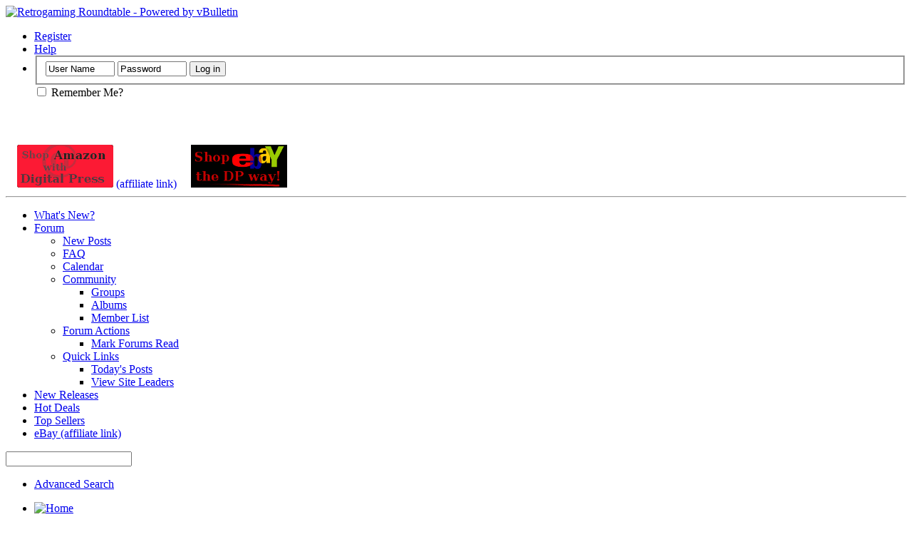

--- FILE ---
content_type: text/html; charset=utf-8
request_url: https://forum.digitpress.com/forum/showthread.php?101115-WTB-NES-Wally-Bear-amp-The-No-Gang
body_size: 9167
content:
<!DOCTYPE html PUBLIC "-//W3C//DTD XHTML 1.0 Transitional//EN" "http://www.w3.org/TR/xhtml1/DTD/xhtml1-transitional.dtd">
<html xmlns="http://www.w3.org/1999/xhtml" dir="ltr" lang="en-US" id="vbulletin_html">
<head>
	<meta http-equiv="Content-Type" content="text/html; charset=utf-8" />
<meta id="e_vb_meta_bburl" name="vb_meta_bburl" content="https://forum.digitpress.com/forum" />
<base href="https://forum.digitpress.com/forum/" /><!--[if IE]></base><![endif]-->
<meta name="generator" content="vBulletin 4.2.5" />

	<link rel="Shortcut Icon" href="/favicon.ico" type="image/x-icon" />








	
		<script type="text/javascript" src="https://ajax.googleapis.com/ajax/libs/yui/2.9.0/build/yuiloader-dom-event/yuiloader-dom-event.js"></script>
	

<script type="text/javascript">
<!--
	if (typeof YAHOO === 'undefined') // Load ALL YUI Local
	{
		document.write('<script type="text/javascript" src="clientscript/yui/yuiloader-dom-event/yuiloader-dom-event.js?v=425"><\/script>');
		document.write('<script type="text/javascript" src="clientscript/yui/connection/connection-min.js?v=425"><\/script>');
		var yuipath = 'clientscript/yui';
		var yuicombopath = '';
		var remoteyui = false;
	}
	else	// Load Rest of YUI remotely (where possible)
	{
		var yuipath = 'https://ajax.googleapis.com/ajax/libs/yui/2.9.0/build';
		var yuicombopath = '';
		var remoteyui = true;
		if (!yuicombopath)
		{
			document.write('<script type="text/javascript" src="https://ajax.googleapis.com/ajax/libs/yui/2.9.0/build/connection/connection-min.js?v=425"><\/script>');
		}
	}
	var SESSIONURL = "s=d308075fd9957bd5fd26ec8f33135e32&";
	var SECURITYTOKEN = "guest";
	var IMGDIR_MISC = "images/misc";
	var IMGDIR_BUTTON = "images/buttons";
	var vb_disable_ajax = parseInt("0", 10);
	var SIMPLEVERSION = "425";
	var BBURL = "https://forum.digitpress.com/forum";
	var LOGGEDIN = 0 > 0 ? true : false;
	var THIS_SCRIPT = "showthread";
	var RELPATH = "showthread.php?101115-WTB-NES-Wally-Bear-amp-The-No-Gang";
	var PATHS = {
		forum : "",
		cms   : "",
		blog  : ""
	};
	var AJAXBASEURL = "https://forum.digitpress.com/forum/";
// -->
</script>
<script type="text/javascript" src="https://forum.digitpress.com/forum/clientscript/vbulletin-core.js?v=425"></script>



	<link rel="alternate" type="application/rss+xml" title="Retrogaming Roundtable RSS Feed" href="https://forum.digitpress.com/forum/external.php?type=RSS2" />
	
		<link rel="alternate" type="application/rss+xml" title="Retrogaming Roundtable - Buying and Selling - RSS Feed" href="https://forum.digitpress.com/forum/external.php?type=RSS2&amp;forumids=12" />
	



	<link rel="stylesheet" type="text/css" href="clientscript/vbulletin_css/style00013l/main-rollup.css?d=1709356203" />
        

	<!--[if lt IE 8]>
	<link rel="stylesheet" type="text/css" href="clientscript/vbulletin_css/style00013l/popupmenu-ie.css?d=1709356203" />
	<link rel="stylesheet" type="text/css" href="clientscript/vbulletin_css/style00013l/vbulletin-ie.css?d=1709356203" />
	<link rel="stylesheet" type="text/css" href="clientscript/vbulletin_css/style00013l/vbulletin-chrome-ie.css?d=1709356203" />
	<link rel="stylesheet" type="text/css" href="clientscript/vbulletin_css/style00013l/vbulletin-formcontrols-ie.css?d=1709356203" />
	<link rel="stylesheet" type="text/css" href="clientscript/vbulletin_css/style00013l/editor-ie.css?d=1709356203" />
	<![endif]-->

<script type="text/javascript" src="clientscript/post_thanks.js"></script>

<style type="text/css">
.postbitlegacy .postfoot .textcontrols a.post_thanks_button, .postbit .postfoot .textcontrols a.post_thanks_button  {
    background: url(images/buttons/post_thanks.png) no-repeat transparent left;
    padding-left: 20px;
}

.postbitlegacy .postfoot .textcontrols a.post_thanks_button:hover, .postbit .postfoot .textcontrols a.post_thanks_button:hover  {
    background: url(images/buttons/post_thanks-hover.png) no-repeat transparent left;
}

/* Uncomment the code below if you want to highlight the display of thnaks in the postbit in different colors */
/*
.post_thanks_postbit_colors { background: #000000; color: ffffff;}
.post_thanks_postbit_colors h3 { color: #ffffff; }
.post_thanks_postbit_colors a { color: #ffffff; }
*/
</style>
	<meta name="keywords" content="wally" />
	<meta name="description" content="PM if you have a copy you'd like to sell." />
	
	<title> WTB: NES Wally Bear &amp; The No Gang .. - Retrogaming Roundtable</title>
	<link rel="canonical" href="showthread.php?101115-WTB-NES-Wally-Bear-amp-The-No-Gang&s=d308075fd9957bd5fd26ec8f33135e32" />
	
	
	
	
	
	
	
	
	

	
		<link rel="stylesheet" type="text/css" href="clientscript/vbulletin_css/style00013l/showthread-rollup.css?d=1709356203" />
	
	<!--[if lt IE 8]><link rel="stylesheet" type="text/css" href="clientscript/vbulletin_css/style00013l/toolsmenu-ie.css?d=1709356203" />
	<link rel="stylesheet" type="text/css" href="clientscript/vbulletin_css/style00013l/postlist-ie.css?d=1709356203" />
	<link rel="stylesheet" type="text/css" href="clientscript/vbulletin_css/style00013l/showthread-ie.css?d=1709356203" />
	<link rel="stylesheet" type="text/css" href="clientscript/vbulletin_css/style00013l/postbit-ie.css?d=1709356203" />
	<link rel="stylesheet" type="text/css" href="clientscript/vbulletin_css/style00013l/poll-ie.css?d=1709356203" /><![endif]-->
<link rel="stylesheet" type="text/css" href="clientscript/vbulletin_css/style00013l/additional.css?d=1709356203" />

</head>

<body>

<div class="above_body"> <!-- closing tag is in template navbar -->
<div id="header" class="floatcontainer doc_header">
	<div><a name="top" href="index.php?s=d308075fd9957bd5fd26ec8f33135e32" class="logo-image"><img src="images/misc/dp_logo.gif" alt="Retrogaming Roundtable - Powered by vBulletin" /></a></div>
	<div id="toplinks" class="toplinks">
		
			<ul class="nouser">
			
				<li><a href="register.php?s=d308075fd9957bd5fd26ec8f33135e32" rel="nofollow">Register</a></li>
			
				<li><a rel="help" href="faq.php?s=d308075fd9957bd5fd26ec8f33135e32">Help</a></li>
				<li>
			<script type="text/javascript" src="clientscript/vbulletin_md5.js?v=425"></script>
			<form id="navbar_loginform" action="login.php?s=d308075fd9957bd5fd26ec8f33135e32&amp;do=login" method="post" onsubmit="md5hash(vb_login_password, vb_login_md5password, vb_login_md5password_utf, 0)">
				<fieldset id="logindetails" class="logindetails">
					<div>
						<div>
					<input type="text" class="textbox default-value" name="vb_login_username" id="navbar_username" size="10" accesskey="u" tabindex="101" value="User Name" />
					<input type="password" class="textbox" tabindex="102" name="vb_login_password" id="navbar_password" size="10" />
					<input type="text" class="textbox default-value" tabindex="102" name="vb_login_password_hint" id="navbar_password_hint" size="10" value="Password" style="display:none;" />
					<input type="submit" class="loginbutton" tabindex="104" value="Log in" title="Enter your username and password in the boxes provided to login, or click the 'register' button to create a profile for yourself." accesskey="s" />
						</div>
					</div>
				</fieldset>
				<div id="remember" class="remember">
					<label for="cb_cookieuser_navbar"><input type="checkbox" name="cookieuser" value="1" id="cb_cookieuser_navbar" class="cb_cookieuser_navbar" accesskey="c" tabindex="103" /> Remember Me?</label>
				</div>

				<input type="hidden" name="s" value="d308075fd9957bd5fd26ec8f33135e32" />
				<input type="hidden" name="securitytoken" value="guest" />
				<input type="hidden" name="do" value="login" />
				<input type="hidden" name="vb_login_md5password" />
				<input type="hidden" name="vb_login_md5password_utf" />
			</form>
			<script type="text/javascript">
			YAHOO.util.Dom.setStyle('navbar_password_hint', "display", "inline");
			YAHOO.util.Dom.setStyle('navbar_password', "display", "none");
			vB_XHTML_Ready.subscribe(function()
			{
			//
				YAHOO.util.Event.on('navbar_username', "focus", navbar_username_focus);
				YAHOO.util.Event.on('navbar_username', "blur", navbar_username_blur);
				YAHOO.util.Event.on('navbar_password_hint', "focus", navbar_password_hint);
				YAHOO.util.Event.on('navbar_password', "blur", navbar_password);
			});
			
			function navbar_username_focus(e)
			{
			//
				var textbox = YAHOO.util.Event.getTarget(e);
				if (textbox.value == 'User Name')
				{
				//
					textbox.value='';
					textbox.style.color='#f0f0f0';
				}
			}

			function navbar_username_blur(e)
			{
			//
				var textbox = YAHOO.util.Event.getTarget(e);
				if (textbox.value == '')
				{
				//
					textbox.value='User Name';
					textbox.style.color='#d0d0d0';
				}
			}
			
			function navbar_password_hint(e)
			{
			//
				var textbox = YAHOO.util.Event.getTarget(e);
				
				YAHOO.util.Dom.setStyle('navbar_password_hint', "display", "none");
				YAHOO.util.Dom.setStyle('navbar_password', "display", "inline");
				YAHOO.util.Dom.get('navbar_password').focus();
			}

			function navbar_password(e)
			{
			//
				var textbox = YAHOO.util.Event.getTarget(e);
				
				if (textbox.value == '')
				{
					YAHOO.util.Dom.setStyle('navbar_password_hint', "display", "inline");
					YAHOO.util.Dom.setStyle('navbar_password', "display", "none");
				}
			}
			</script>
				</li>
				
			</ul>
		
	</div>
	<div class="ad_global_header">
		<div id="ad_global_header1"><a href="//www.amazon.com/b?tag=digitalpress-20&node=409566" style="text-decoration: none;">
<img src="/images/associates/DP-Amazon-red-135x60.png" width="135" height="60" style="padding-left: 1em; padding-top: 3em;" alt="Digital Press's Amazon Affiliate link" />
</a><a href="//www.digitpress.com/ebay/" style="text-decoration: none;">
<img src="/images/associates/shop-eBay-the-DP-way-135x60.png" width="135" height="60" style="padding-left: 1em; padding-top: 3em;" alt="DP's eBay Guide"/>
</a></div>
		
	</div>
	<hr />
</div>
<div id="navbar" class="navbar">
	<ul id="navtabs" class="navtabs floatcontainer">
		
		
	
		<li  id="vbtab_whatsnew">
			<a class="navtab" href="activity.php?s=d308075fd9957bd5fd26ec8f33135e32">What's New?</a>
		</li>
		
		

	
		<li class="selected" id="vbtab_forum">
			<a class="navtab" href="forum.php?s=d308075fd9957bd5fd26ec8f33135e32">Forum</a>
		</li>
		
		
			<ul class="floatcontainer">
				
					
						
							<li id="vbflink_newposts"><a href="search.php?s=d308075fd9957bd5fd26ec8f33135e32&amp;do=getnew&amp;contenttype=vBForum_Post">New Posts</a></li>
						
					
				
					
						
							<li id="vbflink_faq"><a href="faq.php?s=d308075fd9957bd5fd26ec8f33135e32">FAQ</a></li>
						
					
				
					
						
							<li id="vbflink_calendar"><a href="calendar.php?s=d308075fd9957bd5fd26ec8f33135e32">Calendar</a></li>
						
					
				
					
						<li class="popupmenu" id="vbmenu_community">
							<a href="javascript://" class="popupctrl">Community</a>
							<ul class="popupbody popuphover">
								
									<li id="vbclink_groups"><a href="group.php?s=d308075fd9957bd5fd26ec8f33135e32">Groups</a></li>
								
									<li id="vbclink_albums"><a href="album.php?s=d308075fd9957bd5fd26ec8f33135e32">Albums</a></li>
								
									<li id="vbclink_members"><a href="memberlist.php?s=d308075fd9957bd5fd26ec8f33135e32">Member List</a></li>
								
							</ul>
						</li>
					
				
					
						<li class="popupmenu" id="vbmenu_actions">
							<a href="javascript://" class="popupctrl">Forum Actions</a>
							<ul class="popupbody popuphover">
								
									<li id="vbalink_mfr"><a href="forumdisplay.php?s=d308075fd9957bd5fd26ec8f33135e32&amp;do=markread&amp;markreadhash=guest">Mark Forums Read</a></li>
								
							</ul>
						</li>
					
				
					
						<li class="popupmenu" id="vbmenu_qlinks">
							<a href="javascript://" class="popupctrl">Quick Links</a>
							<ul class="popupbody popuphover">
								
									<li id="vbqlink_posts"><a href="search.php?s=d308075fd9957bd5fd26ec8f33135e32&amp;do=getdaily&amp;contenttype=vBForum_Post">Today's Posts</a></li>
								
									<li id="vbqlink_leaders"><a href="showgroups.php?s=d308075fd9957bd5fd26ec8f33135e32">View Site Leaders</a></li>
								
							</ul>
						</li>
					
				
			</ul>
		

	
		<li  id="tab_mtmx_727">
			<a class="navtab" href="showthread.php?163997-New-Releases-for-This-Week-from-Amazon-com">New Releases</a>
		</li>
		
		

	
		<li  id="tab_mtmx_318">
			<a class="navtab" href="showthread.php?164095-Hot-Deals-from-Amazon-com-for-This-Week">Hot Deals</a>
		</li>
		
		

	
		<li  id="tab_mtmx_423">
			<a class="navtab" href="showthread.php?164096-Top-Sellers-for-This-Week-from-Amazon">Top Sellers</a>
		</li>
		
		

	
		<li  id="tab_mtmx_194">
			<a class="navtab" href="//stores.ebay.com/Digital-Press-Videogames-LLC">eBay</a>
		</li>
		
		

		
	</ul>
	
		<div id="globalsearch" class="globalsearch">
			<form action="search.php?s=d308075fd9957bd5fd26ec8f33135e32&amp;do=process" method="post" id="navbar_search" class="navbar_search">
				
				<input type="hidden" name="securitytoken" value="guest" />
				<input type="hidden" name="do" value="process" />
				<span class="textboxcontainer"><span><input type="text" value="" name="query" class="textbox" tabindex="99"/></span></span>
				<span class="buttoncontainer"><span><input type="image" class="searchbutton" src="images/buttons/search.png" name="submit" onclick="document.getElementById('navbar_search').submit;" tabindex="100"/></span></span>
			</form>
			<ul class="navbar_advanced_search">
				<li><a href="search.php?search_type=1?s=d308075fd9957bd5fd26ec8f33135e32" accesskey="4">Advanced Search</a></li>
				
			</ul>
		</div>
	
</div>
</div><!-- closing div for above_body -->

<div class="body_wrapper">
<div id="breadcrumb" class="breadcrumb">
	<ul class="floatcontainer">
		<li class="navbithome"><a href="index.php?s=d308075fd9957bd5fd26ec8f33135e32" accesskey="1"><img src="images/misc/navbit-home.png" alt="Home" /></a></li>
		
	<li class="navbit"><a href="index.php?s=d308075fd9957bd5fd26ec8f33135e32">Forum</a></li>

	<li class="navbit"><a href="forumdisplay.php?12-Buying-and-Selling&amp;s=d308075fd9957bd5fd26ec8f33135e32">Buying and Selling</a></li>

		
	<li class="navbit lastnavbit"><span> WTB: NES Wally Bear &amp; The No Gang ..</span></li>

	</ul>
	<hr />
</div>





	<form action="profile.php?do=dismissnotice" method="post" id="notices" class="notices">
		<input type="hidden" name="do" value="dismissnotice" />
		<input type="hidden" name="s" value="s=d308075fd9957bd5fd26ec8f33135e32&amp;" />
		<input type="hidden" name="securitytoken" value="guest" />
		<input type="hidden" id="dismiss_notice_hidden" name="dismiss_noticeid" value="" />
		<input type="hidden" name="url" value="" />
		<ol>
			<li class="restore" id="navbar_notice_2">
	
	<p><a href="faq.php?s=d308075fd9957bd5fd26ec8f33135e32">FAQ and Rules</a> | You will have to <a href="register.php?s=d308075fd9957bd5fd26ec8f33135e32">register</a> before you can post. Don't use an AOL e-mail address to register. | Account activation will take a few days. Posting privileges to the Buying and Selling sub-forums will be granted 10 days after registration.</p>
</li>
		</ol>
	</form>





	<div id="above_postlist" class="above_postlist">
		
		<div id="pagination_top" class="pagination_top">
		
			<div id="postpagestats_above" class="postpagestats">
				Results 1 to 2 of 2
			</div>
		</div>
	</div>
	<div id="pagetitle" class="pagetitle">
		<h1>
			Thread: <span class="threadtitle"><a href="showthread.php?101115-WTB-NES-Wally-Bear-amp-The-No-Gang&s=d308075fd9957bd5fd26ec8f33135e32" title="Reload this Page">WTB: NES Wally Bear &amp; The No Gang ..</a></span>
		</h1>
		
	</div>
	<div id="thread_controls" class="thread_controls toolsmenu">
		<div>
		<ul id="postlist_popups" class="postlist_popups popupgroup">
			
			
			<li class="popupmenu" id="threadtools">
				<h6><a class="popupctrl" href="javascript://">Thread Tools</a></h6>
				<ul class="popupbody popuphover">
					<li><a href="printthread.php?s=d308075fd9957bd5fd26ec8f33135e32&amp;t=101115&amp;pp=20&amp;page=1" accesskey="3" rel="nofollow">Show Printable Version</a></li>
					
					<li>
						
					</li>
					
				</ul>
			</li>

			

			

			

			
				<li class="popupmenu" id="displaymodes">
					<h6><a class="popupctrl" href="javascript://">Display</a></h6>
					<ul class="popupbody popuphover">
						<li><label>Linear Mode</label></li>
						<li><a href="showthread.php?101115-WTB-NES-Wally-Bear-amp-The-No-Gang&amp;s=d308075fd9957bd5fd26ec8f33135e32&amp;mode=hybrid"> Switch to Hybrid Mode</a></li>
						<li><a href="showthread.php?101115-WTB-NES-Wally-Bear-amp-The-No-Gang&amp;s=d308075fd9957bd5fd26ec8f33135e32&amp;p=1186869&amp;mode=threaded#post1186869"> Switch to Threaded Mode</a></li>
					</ul>
				</li>
			

			
			</ul>
		</div>
	</div>

<div id="postlist" class="postlist restrain">
	

	
		<ol id="posts" class="posts" start="1">
			




<!-- -->
	<div style="width: 100%;">
		<!-- Google ads begin -->
		<div style="width: 728px; height: 90px; clear: both; margin-left: auto; margin-right: auto; margin-bottom: 0.5em;">
			<script async src="//pagead2.googlesyndication.com/pagead/js/adsbygoogle.js"></script>
			<!-- DP Leaderboard (728x90) -->
			<ins class="adsbygoogle" style="display:inline-block;width:728px;height:90px" data-ad-client="ca-pub-1342906667593491" data-ad-slot="3622779503"></ins>
			<script>(adsbygoogle = window.adsbygoogle || []).push({});</script>
		</div>
		<!-- Google ads end -->
	</div>
<!-- -->


<li class="postbitlegacy postbitim postcontainer old" id="post_1186869">
<!-- see bottom of postbit.css for .userinfo .popupmenu styles -->

	<div class="posthead">
			<span class="postdate old">
				
					<span class="date">05-23-2007,&nbsp;<span class="time">12:24 PM</span></span>
				
			</span>
			<span class="nodecontrols">
				
					<a name="post1186869" href="showthread.php?101115-WTB-NES-Wally-Bear-amp-The-No-Gang&amp;s=d308075fd9957bd5fd26ec8f33135e32&amp;p=1186869&amp;viewfull=1#post1186869" class="postcounter">#1</a><a id="postcount1186869" name="1"></a>
				
				
				
			</span>
	</div>
	<div class="postdetails">
		<div class="userinfo">
			<div class="username_container">
			
				<div class="popupmenu memberaction">
	<a class="noclass username offline popupctrl" href="member.php?88-leonk&amp;s=d308075fd9957bd5fd26ec8f33135e32" style="" title="leonk is offline"><strong>leonk</strong></a>
	<ul class="popupbody popuphover memberaction_body">
		<li class="left">
			<a href="member.php?88-leonk&amp;s=d308075fd9957bd5fd26ec8f33135e32" class="siteicon_profile">
				View Profile
			</a>
		</li>
		
		<li class="right">
			<a href="search.php?s=d308075fd9957bd5fd26ec8f33135e32&amp;do=finduser&amp;userid=88&amp;contenttype=vBForum_Post&amp;showposts=1" class="siteicon_forum" rel="nofollow">
				View Forum Posts
			</a>
		</li>
		
		
		<li class="left">
			<a href="private.php?s=d308075fd9957bd5fd26ec8f33135e32&amp;do=newpm&amp;u=88" class="siteicon_message" rel="nofollow">
				Private Message
			</a>
		</li>
		
		
		
		
		
		<li class="left">
			<a href="http://www.nesreproductions.com" class="siteicon_homepage">
				Visit Homepage
			</a>
		</li>
		
		
		

		

		
		
	</ul>
</div>
				<img class="inlineimg onlinestatus" src="images/statusicon/user-offline.png" alt="leonk is offline" border="0" />

			
			</div>
			<!-- Custom user colors for user's title -->
			<span class="usertitle" style="">
			<!-- Custom user colors for user's title -->
				Pear (Level 6)
			</span>

			
				<span class="rank"><img src="images/ranks/level6.gif" alt="" border="" /></span>
			

			
			
			 
			
				<hr />
				<dl class="userinfo_extra">
					<dt>Join Date</dt> <dd>Jul 2002</dd>
					<dt>Location</dt> <dd>Toronto, Canada</dd>
					
					<dt>Posts</dt> <dd>1,283</dd>	
					
        <dt>Thanks&nbsp;<img src="images/buttons/post_thanks_given.png" alt="Thanks Given">&nbsp;</dt><dd>0</dd>
    
        <dt>Thanks&nbsp;<img src="images/buttons/post_thanks_received.png" alt="Thanks Received">&nbsp;</dt><dd>0</dd>
        <dt>Thanked in</dt><dd>0 Posts</dd>
    

				</dl>
				
				
				<div class="imlinks">
					
					
					
					
					
				</div>
			
		</div>
		<div class="postbody">
			<div class="postrow has_after_content">
				
				
				<h2 class="title icon">
					<img src="images/icons/icon1.gif" alt="Default" /> WTB: NES Wally Bear &amp; The No Gang ..
				</h2>
				


						
							
							
						
						
				<div class="content">
					<div id="post_message_1186869">
						<blockquote class="postcontent restore ">
							PM if you have a copy you'd like to sell.
						</blockquote>
					</div>

					
				</div>
			</div>
			
			<div class="after_content">
				
				
				
					
				
				
					<blockquote class="signature restore"><div class="signaturecontainer"><a href="http://www.nesreproductions.com/" target="_blank"><img src="http://img.photobucket.com/albums/v179/leonki/logo.jpg" border="0" alt="" /></a></div></blockquote>
				
				
			</div>
			
			<div class="cleardiv"></div>
		</div>
	</div>
		<div class="postfoot">
			<!-- <div class="postfoot_container"> -->
			<div class="textcontrols floatcontainer">
				<span class="postcontrols">
					<img style="display:none" id="progress_1186869" src="images/misc/progress.gif" alt="" />
					
					
					
						<a id="qrwq_1186869" class="newreply" href="newreply.php?s=d308075fd9957bd5fd26ec8f33135e32&amp;do=newreply&amp;p=1186869" rel="nofollow" title="Reply With Quote"><img id="quoteimg_1186869" src="clear.gif" alt="Reply With Quote" />  Reply With Quote</a> 
					
					
					
				</span>
				<span class="postlinking">
					
						
					

					
					
					
					

					
					

					
					
					
					
					
				</span>
			<!-- </div> -->
			</div>
		</div>
	<hr />
</li>


<li class="postbitlegacy" id="post_thanks_box_1186869" style="display:none">
    
</li>





<!-- -->
	<div style="width: 100%;">
		<!-- Google ads begin -->
		<div style="width: 728px; height: 90px; clear: both; margin-left: auto; margin-right: auto; margin-bottom: 0.5em;">
			<script async src="//pagead2.googlesyndication.com/pagead/js/adsbygoogle.js"></script>
			<!-- DP Leaderboard (728x90) -->
			<ins class="adsbygoogle" style="display:inline-block;width:728px;height:90px" data-ad-client="ca-pub-1342906667593491" data-ad-slot="3622779503"></ins>
			<script>(adsbygoogle = window.adsbygoogle || []).push({});</script>
		</div>
		<!-- Google ads end -->
	</div>
<!-- -->


<li class="postbitlegacy postbitim postcontainer old" id="post_1186981">
<!-- see bottom of postbit.css for .userinfo .popupmenu styles -->

	<div class="posthead">
			<span class="postdate old">
				
					<span class="date">05-23-2007,&nbsp;<span class="time">04:46 PM</span></span>
				
			</span>
			<span class="nodecontrols">
				
					<a name="post1186981" href="showthread.php?101115-WTB-NES-Wally-Bear-amp-The-No-Gang&amp;s=d308075fd9957bd5fd26ec8f33135e32&amp;p=1186981&amp;viewfull=1#post1186981" class="postcounter">#2</a><a id="postcount1186981" name="2"></a>
				
				
				
			</span>
	</div>
	<div class="postdetails">
		<div class="userinfo">
			<div class="username_container">
			
				<div class="popupmenu memberaction">
	<a class="noclass username offline popupctrl" href="member.php?12621-justabum&amp;s=d308075fd9957bd5fd26ec8f33135e32" style="" title="justabum is offline"><strong>justabum</strong></a>
	<ul class="popupbody popuphover memberaction_body">
		<li class="left">
			<a href="member.php?12621-justabum&amp;s=d308075fd9957bd5fd26ec8f33135e32" class="siteicon_profile">
				View Profile
			</a>
		</li>
		
		<li class="right">
			<a href="search.php?s=d308075fd9957bd5fd26ec8f33135e32&amp;do=finduser&amp;userid=12621&amp;contenttype=vBForum_Post&amp;showposts=1" class="siteicon_forum" rel="nofollow">
				View Forum Posts
			</a>
		</li>
		
		
		<li class="left">
			<a href="private.php?s=d308075fd9957bd5fd26ec8f33135e32&amp;do=newpm&amp;u=12621" class="siteicon_message" rel="nofollow">
				Private Message
			</a>
		</li>
		
		
		
		
		
		
		

		

		
		
	</ul>
</div>
				<img class="inlineimg onlinestatus" src="images/statusicon/user-offline.png" alt="justabum is offline" border="0" />

			
			</div>
			<!-- Custom user colors for user's title -->
			<span class="usertitle" style="">
			<!-- Custom user colors for user's title -->
				Insert Coin (Level 0)
			</span>

			
				<span class="rank"><img src="images/ranks/level0.gif" alt="" border="" /></span>
			

			
			
			 
			
				<hr />
				<dl class="userinfo_extra">
					<dt>Join Date</dt> <dd>May 2006</dd>
					
					
					<dt>Posts</dt> <dd>67</dd>	
					
        <dt>Thanks&nbsp;<img src="images/buttons/post_thanks_given.png" alt="Thanks Given">&nbsp;</dt><dd>0</dd>
    
        <dt>Thanks&nbsp;<img src="images/buttons/post_thanks_received.png" alt="Thanks Received">&nbsp;</dt><dd>0</dd>
        <dt>Thanked in</dt><dd>0 Posts</dd>
    

				</dl>
				
				
				<div class="imlinks">
					
					
					
					
					
				</div>
			
		</div>
		<div class="postbody">
			<div class="postrow">
				
				
				<h2 class="title icon">
					<img src="images/icons/icon1.gif" alt="Default" /> 
				</h2>
				


						
						
							
						
				<div class="content">
					<div id="post_message_1186981">
						<blockquote class="postcontent restore ">
							<a href="http://cgi.ebay.com/ws/eBayISAPI.dll?ViewItem&amp;sspagename=STRK%3AMESE%3AIT&amp;viewitem=&amp;item=230125929603&amp;rd=1&amp;rd=1" target="_blank">http://cgi.ebay.com/ws/eBayISAPI.dll...9603&amp;rd=1&amp;rd=1</a>
						</blockquote>
					</div>

					
				</div>
			</div>
			
			<div class="cleardiv"></div>
		</div>
	</div>
		<div class="postfoot">
			<!-- <div class="postfoot_container"> -->
			<div class="textcontrols floatcontainer">
				<span class="postcontrols">
					<img style="display:none" id="progress_1186981" src="images/misc/progress.gif" alt="" />
					
					
					
						<a id="qrwq_1186981" class="newreply" href="newreply.php?s=d308075fd9957bd5fd26ec8f33135e32&amp;do=newreply&amp;p=1186981" rel="nofollow" title="Reply With Quote"><img id="quoteimg_1186981" src="clear.gif" alt="Reply With Quote" />  Reply With Quote</a> 
					
					
					
				</span>
				<span class="postlinking">
					
						
					

					
					
					
					

					
					

					
					
					
					
					
				</span>
			<!-- </div> -->
			</div>
		</div>
	<hr />
</li>


<li class="postbitlegacy" id="post_thanks_box_1186981" style="display:none">
    
</li>

		</ol>
		<div class="separator"></div>
		<div class="postlistfoot">
			
		</div>

	

</div>

<div id="below_postlist" class="noinlinemod below_postlist">
	
	<div id="pagination_bottom" class="pagination_bottom">
	
		<div class="clear"></div>
<div class="navpopupmenu popupmenu nohovermenu" id="showthread_navpopup">
	
		<span class="shade">Quick Navigation</span>
		<a href="showthread.php?101115-WTB-NES-Wally-Bear-amp-The-No-Gang&amp;s=d308075fd9957bd5fd26ec8f33135e32" class="popupctrl"><span class="ctrlcontainer">Buying and Selling</span></a>
		<a href="showthread.php?101115-WTB-NES-Wally-Bear-amp-The-No-Gang#top" class="textcontrol" onclick="document.location.hash='top';return false;">Top</a>
	
	<ul class="navpopupbody popupbody popuphover">
		
		<li class="optionlabel">Site Areas</li>
		<li><a href="usercp.php?s=d308075fd9957bd5fd26ec8f33135e32">Settings</a></li>
		<li><a href="private.php?s=d308075fd9957bd5fd26ec8f33135e32">Private Messages</a></li>
		<li><a href="subscription.php?s=d308075fd9957bd5fd26ec8f33135e32">Subscriptions</a></li>
		<li><a href="online.php?s=d308075fd9957bd5fd26ec8f33135e32">Who's Online</a></li>
		<li><a href="search.php?s=d308075fd9957bd5fd26ec8f33135e32">Search Forums</a></li>
		<li><a href="index.php?s=d308075fd9957bd5fd26ec8f33135e32">Forums Home</a></li>
		
			<li class="optionlabel">Forums</li>
			
		
			
				<li><a href="forumdisplay.php?3-Video-Gaming-as-Life&amp;s=d308075fd9957bd5fd26ec8f33135e32">Video Gaming as Life</a>
					<ol class="d1">
						
		
			
				<li><a href="forumdisplay.php?11-Classic-Gaming&amp;s=d308075fd9957bd5fd26ec8f33135e32">Classic Gaming</a></li>
			
		
			
				<li><a href="forumdisplay.php?31-Modern-Gaming&amp;s=d308075fd9957bd5fd26ec8f33135e32">Modern Gaming</a></li>
			
		
			
				<li><a href="forumdisplay.php?45-Computer-Gaming&amp;s=d308075fd9957bd5fd26ec8f33135e32">Computer Gaming</a></li>
			
		
			
				<li><a href="forumdisplay.php?22-Technical-and-Restoration-Society&amp;s=d308075fd9957bd5fd26ec8f33135e32">Technical and Restoration Society</a></li>
			
		
			
				<li><a href="forumdisplay.php?14-Collector-Guides-and-Rarity-Database&amp;s=d308075fd9957bd5fd26ec8f33135e32">Collector Guides and Rarity Database</a></li>
			
		
			
				<li><a href="forumdisplay.php?56-Gaming-Videos&amp;s=d308075fd9957bd5fd26ec8f33135e32">Gaming Videos</a></li>
			
		
			
					</ol>
				</li>
			
		
			
				<li><a href="forumdisplay.php?12-Buying-and-Selling&amp;s=d308075fd9957bd5fd26ec8f33135e32">Buying and Selling</a></li>
			
		
		
	</ul>
</div>
<div class="clear"></div>
	</div>
</div>








	<!-- next / previous links -->
	<div class="navlinks">
		
			
				<strong>&laquo;</strong>
				<a href="showthread.php?100596-ebay-and-paypal-verifications&amp;s=d308075fd9957bd5fd26ec8f33135e32">ebay and paypal verifications</a>
			
			 | 
			
				<a href="showthread.php?101095-Some-TurboGrafx-stuff-for-sale&amp;s=d308075fd9957bd5fd26ec8f33135e32">Some TurboGrafx stuff for sale.</a>
				<strong>&raquo;</strong>
			
		
	</div>
	<!-- / next / previous links -->

<div id="thread_info" class="thread_info block">
	
	
	<div id="similar_threads">
		<h4 class="threadinfohead blockhead">Similar Threads</h4>
		<div id="similar_threads_list" class="thread_info_block blockbody formcontrols">
			<ol class="similar_threads">
			<li class="floatcontainer">
  <div class="titleblock">
    <h6><a href="showthread.php?114708-Big-Bear-Family-Arcade-Big-Bear-California-GREAT-PICTURES!&amp;s=d308075fd9957bd5fd26ec8f33135e32" title="My good friend Les (owner and operator of www.thestool.com) sent me this email last week, I thought it would be of interest to both people who have...">Big Bear Family Arcade - Big Bear California - GREAT PICTURES!</a></h6>
    <div class="starter_forum">
       By Frankie_Says_Relax in forum Classic Gaming
    </div>
  </div>
  <div class="dateblock">
    <span class="shade">Replies:</span> 20
      <div class="starter_forum">
        <span class="shade">Last Post:</span> 05-13-2008, <span class="time">06:47 AM</span>
      </div>
  </div>
</li><li class="floatcontainer">
  <div class="titleblock">
    <h6><a href="showthread.php?83655-FS-Wally-Bear-Color-a-Dinosaur-NES-BIG-UPDATE-un-commons&amp;s=d308075fd9957bd5fd26ec8f33135e32" title="I have a few duplicate games for sale, I suck at pricing so all prices are negotiable don't hesitate to make me an offer. 
 
Pictures will be...">FS Wally Bear Color a Dinosaur  NES BIG UPDATE un/commons</a></h6>
    <div class="starter_forum">
       By kraboomba in forum Buying and Selling
    </div>
  </div>
  <div class="dateblock">
    <span class="shade">Replies:</span> 7
      <div class="starter_forum">
        <span class="shade">Last Post:</span> 05-07-2006, <span class="time">09:03 AM</span>
      </div>
  </div>
</li><li class="floatcontainer">
  <div class="titleblock">
    <h6><a href="showthread.php?81135-Bubble-Bobble-Bust-a-Move-(GG)-Wally-Bear-and-the-No!-Gang&amp;s=d308075fd9957bd5fd26ec8f33135e32" title="Tons of new auctions! - All start at a dollar with no reserve! 
 
http://search.ebay.com/_W0QQsassZhajjejQQhtZ-1 
 
SNES: 
Jungle Book 
Stunt Race FX...">Bubble Bobble, Bust a Move (GG) Wally Bear and the No! Gang</a></h6>
    <div class="starter_forum">
       By boatofcar in forum Buying and Selling
    </div>
  </div>
  <div class="dateblock">
    <span class="shade">Replies:</span> 2
      <div class="starter_forum">
        <span class="shade">Last Post:</span> 03-21-2006, <span class="time">10:05 PM</span>
      </div>
  </div>
</li><li class="floatcontainer">
  <div class="titleblock">
    <h6><a href="showthread.php?29726-FS-AGCI-Wally-Bear-Proto-and-other-stuff&amp;s=d308075fd9957bd5fd26ec8f33135e32" title="Hey folks, 
 
I'm in a bit of a bind here. Getting bent over by your former employer is NOT fun. I need cash, and this is the easiest thing for me to...">FS: AGCI Wally Bear Proto and other stuff</a></h6>
    <div class="starter_forum">
       By portnoyd in forum Buying and Selling
    </div>
  </div>
  <div class="dateblock">
    <span class="shade">Replies:</span> 3
      <div class="starter_forum">
        <span class="shade">Last Post:</span> 03-07-2004, <span class="time">08:42 PM</span>
      </div>
  </div>
</li>
			</ol>
		</div>
	</div>


	
	
	
	
	<div class="options_block_container">
		
		<div class="options_block">
			<h4 class="collapse blockhead options_correct">
				<a class="collapse" id="collapse_posting_rules" href="showthread.php?101115-WTB-NES-Wally-Bear-amp-The-No-Gang#top"><img src="images/buttons/collapse_40b.png" alt="" /></a>
				Posting Permissions
			</h4>
			<div id="posting_rules" class="thread_info_block blockbody formcontrols floatcontainer options_correct">
				
<div id="forumrules" class="info_subblock">

	<ul class="youcandoblock">
		<li>You <strong>may not</strong> post new threads</li>
		<li>You <strong>may not</strong> post replies</li>
		<li>You <strong>may not</strong> post attachments</li>
		<li>You <strong>may not</strong> edit your posts</li>
		<li>&nbsp;</li>
	</ul>
	<div class="bbcodeblock">
		<ul>
			<li><a href="misc.php?s=d308075fd9957bd5fd26ec8f33135e32&amp;do=bbcode" target="_blank">BB code</a> is <strong>On</strong></li>
			<li><a href="misc.php?s=d308075fd9957bd5fd26ec8f33135e32&amp;do=showsmilies" target="_blank">Smilies</a> are <strong>On</strong></li>
			<li><a href="misc.php?s=d308075fd9957bd5fd26ec8f33135e32&amp;do=bbcode#imgcode" target="_blank">[IMG]</a> code is <strong>On</strong></li>
			<li><a href="misc.php?s=d308075fd9957bd5fd26ec8f33135e32&amp;do=bbcode#videocode" target="_blank">[VIDEO]</a> code is <strong>On</strong></li>
			<li>HTML code is <strong>Off</strong></li>
		</ul>
	</div>
	<p class="rules_link"><a href="misc.php?s=d308075fd9957bd5fd26ec8f33135e32&amp;do=showrules" target="_blank">Forum Rules</a></p>

</div>

			</div>
		</div>
	</div>
</div>








<div id="footer" class="floatcontainer footer">

	<form action="index.php" method="get" id="footer_select" class="footer_select">

		
			<select name="styleid" onchange="switch_id(this, 'style')">
				<optgroup label="Quick Style Chooser"><option class="hidden"></option></optgroup>
				
					
					<optgroup label="&nbsp;Standard Styles">
									
					
	<option value="12" class="" >-- vB4 Default Style</option>

	<option value="13" class="" selected="selected">---- Digital Press Red</option>

	<option value="25" class="" >------ DPR Experimental</option>

	<option value="29" class="" >-------- NIGGERs</option>

					
					</optgroup>
										
				
				
					
					<optgroup label="&nbsp;Mobile Styles">
					
					
	<option value="26" class="" >-- vB4 Default Mobile Style</option>

	<option value="27" class="" >---- Digital Press Mobile</option>

	<option value="28" class="" >------ DPRM Experimental</option>

					
					</optgroup>
										
				
			</select>	
		
		
		
	</form>

	<ul id="footer_links" class="footer_links">
		<li><a href="sendmessage.php?s=d308075fd9957bd5fd26ec8f33135e32" rel="nofollow" accesskey="9">Contact Us</a></li>
		<li><a href="https://www.digitpress.com/">Digital Press</a></li>
		
		
		
		
		<li><a href="faq.php?faq=basics#faq_affiliates_and_ads">Privacy Statement</a></li>
		<li><a href="faq.php?faq=basics#faq_affiliates_and_ads">Terms of Service</a></li>
		<li><a href="showthread.php?101115-WTB-NES-Wally-Bear-amp-The-No-Gang#top" onclick="document.location.hash='top'; return false;">Top</a></li>
	</ul>
	
	
	
	
	<script type="text/javascript">
	<!--
		// Main vBulletin Javascript Initialization
		vBulletin_init();
	//-->
	</script>
        
</div>
</div> <!-- closing div for body_wrapper -->

<div class="below_body">
<div id="footer_time" class="shade footer_time">All times are GMT -5. The time now is <span class="time">12:30 PM</span>.</div>

<div id="footer_copyright" class="shade footer_copyright">
	<!-- Do not remove this copyright notice -->
	
	<!-- Do not remove this copyright notice -->	
</div>
<div id="footer_morecopyright" class="shade footer_morecopyright">
	<!-- Do not remove cronimage or your scheduled tasks will cease to function -->
	<img src="https://forum.digitpress.com/forum/cron.php?s=d308075fd9957bd5fd26ec8f33135e32&amp;rand=1767288604" alt="" width="1" height="1" border="0" />
	<!-- Do not remove cronimage or your scheduled tasks will cease to function -->
	<p>FTC Disclosure Notices:</p><p>This site contains affiliate links for which I may be compensated. As an eBay Partner, I may be compensated if you make a purchase.</p><p>As an Amazon Associate I earn from qualifying purchases.</p><p>Similar agreements apply to other advertising or affiliate programs such as those from Google, etc.</p><hr /><p>Copyright &copy; 1991 - Present Digital Press. All rights reserved.</p>
	
</div>

		<!-- Affiliate Link-inator! begins -->
		<script src="/video-game-guide/Affiliate_Link-inator/affiliate_link-inator-0.8.js"></script>
		<script>linkinator_main("digitalpress-20");</script>
		<!-- Affiliate Link-inator! ends -->

</div>
</body>
</html>

--- FILE ---
content_type: text/html; charset=utf-8
request_url: https://www.google.com/recaptcha/api2/aframe
body_size: 246
content:
<!DOCTYPE HTML><html><head><meta http-equiv="content-type" content="text/html; charset=UTF-8"></head><body><script nonce="Hd2kKaZ1h8hppw1diZodkg">/** Anti-fraud and anti-abuse applications only. See google.com/recaptcha */ try{var clients={'sodar':'https://pagead2.googlesyndication.com/pagead/sodar?'};window.addEventListener("message",function(a){try{if(a.source===window.parent){var b=JSON.parse(a.data);var c=clients[b['id']];if(c){var d=document.createElement('img');d.src=c+b['params']+'&rc='+(localStorage.getItem("rc::a")?sessionStorage.getItem("rc::b"):"");window.document.body.appendChild(d);sessionStorage.setItem("rc::e",parseInt(sessionStorage.getItem("rc::e")||0)+1);localStorage.setItem("rc::h",'1767288605988');}}}catch(b){}});window.parent.postMessage("_grecaptcha_ready", "*");}catch(b){}</script></body></html>

--- FILE ---
content_type: application/javascript
request_url: https://forum.digitpress.com/video-game-guide/Affiliate_Link-inator/affiliate_link-inator-0.8.js
body_size: 1331
content:
/*******************************
* Name:		Affiliate Link-inator!
* Author:	Sean "Nz17" Robinson
* License:	GNU Affero GPL [ https://www.gnu.org/licenses/agpl-3.0.html ]
* Created:	2013-01-17
* Upgraded:	2021-03-03
* Version:	0.8.1
*******************************/

function handle_amazon_links(i)
{
	"use strict";

	// Search for Amazon hyperlinks
	if(linkinator["all.links"][i].href.search(/^https?:\/\/[0-9A-Za-z_-]*\.?amazon\.c/i) !== -1)
	{
		// Decode percent-encoding
		linkinator["modified.URI"] = decodeURIComponent(linkinator["all.links"][i].href);

		linkinator["source_amazon.affiliate.code"] = "linkinator-20";

		// Determine whether the URI already contains an affiliate tag
		if(linkinator["modified.URI"].indexOf("tag=") !== -1)
		{
			// Find where to snip the argument
			linkinator["tag.start"] = linkinator["modified.URI"].indexOf("tag=") + 4;
			linkinator["tag.end"] = linkinator["modified.URI"].indexOf("&", linkinator["tag.start"]);

			// Replace the argument with our own
			if(linkinator["tag.end"] !== -1)
			{
				linkinator["modified.URI"] = linkinator["modified.URI"].substr(0, linkinator["tag.start"]) + linkinator["your_amazon.affiliate.code"] + linkinator["modified.URI"].substr(linkinator["tag.end"]);
			}
			else
			{
				linkinator["modified.URI"] = linkinator["modified.URI"].substr(0, linkinator["tag.start"]) + linkinator["your_amazon.affiliate.code"];
			}
		}
		else
		{
			// Determine whether the URI needs an "?" or "&"
			if(linkinator["modified.URI"].indexOf("?") !== -1)
			{
				linkinator["modified.URI"] += "&";
			}
			else
			{
				linkinator["modified.URI"] += "?";
			}

			// Add the affiliate tag
			linkinator["modified.URI"] += "tag=" + linkinator["your_amazon.affiliate.code"];
		}

		// Encode the URI (spaces, etc.)
		linkinator["modified.URI"] = encodeURI(linkinator["modified.URI"]);

		// Output URI
		if(linkinator["de.bug"] === 1)
		{
			linkinator["all.links"][i].innerHTML = linkinator["modified.URI"];
		}
		else
		{
			linkinator["all.links"][i].href = linkinator["modified.URI"];
		}

		linkinator["all.links"][i].innerHTML = linkinator["all.links"][i].innerHTML + " (affiliate link)";
	}

}


function handle_ebay_links(i)
{
	"use strict";

	// Search for eBay hyperlinks
	if(linkinator["all.links"][i].href.search(/^https?:\/\/[0-9A-Za-z_-]*\.?ebay\.c/i) !== -1)
	{
		//var ebaySampleLink = 'https://rover.ebay.com/rover/1/711-53200-19255-0/1?icep_ff3=4&pub=5575051338&toolid=10001&campid=5337343377&customid=&mpre=https%3A%2F%2Fwww.ebay.com%2F';
		linkinator["ebay.rover"] = "https://rover.ebay.com/rover/1/711-53200-19255-0/1";
		linkinator["ebay.arguments"] = "icep_ff3=4&toolid=10001&campid=5337343849";

		// Decode percent-encoding
		linkinator["modified.URI"] = decodeURIComponent(linkinator["all.links"][i].href);

		// Begin the new URI
		linkinator["new.URI"] = linkinator["ebay.rover"] + "?" + linkinator["ebay.arguments"];

		linkinator["source_ebay.affiliate.code"] = "5575051948";
		// Add the affiliate tag
		linkinator["new.URI"] += "&pub=" + linkinator["your_ebay.affiliate.code"];

		// Encode the URI (spaces, etc.)
		linkinator["new.URI"] += "&mpre=" + encodeURIComponent(linkinator["modified.URI"]);

		// Output URI
		if(linkinator["de.bug"] === 1)
		{
			linkinator["all.links"][i].innerHTML = linkinator["new.URI"];
		}
		else
		{
			linkinator["all.links"][i].href = linkinator["new.URI"];
		}

		linkinator["all.links"][i].innerHTML = linkinator["all.links"][i].innerHTML + " (affiliate link)";
	}
}


// Variables
// Ignore this as it just starts the settings array
var linkinator = [];
// Debug mode
linkinator["de.bug"] = 0;

// Main code
function linkinator_main()
{
	// Assign default parameter arguments (because JS doesn't provide :-/).
	if(arguments.length < 2)
	{
		linkinator["your_ebay.affiliate.code"] = "5575051948";
	}
	else
	{
		linkinator["your_ebay.affiliate.code"] = arguments[1];
	}

	if(arguments.length < 1)
	{
		linkinator["your_amazon.affiliate.code"] = "linkinator-20";
	}
	else
	{
		linkinator["your_amazon.affiliate.code"] = arguments[0];
	}

	linkinator["all.links"] = document.getElementsByTagName("a");

	for(var i = 0; i < linkinator["all.links"].length; i++)
	{
		handle_amazon_links(i);
		handle_ebay_links(i);
	}
}

//// History

// Day:		2021-03-03
// Version:	0.8.1
// Changes:	Changed cases of "http" to "https"

// Day:		2019-10-21
// Version:	0.8
// Changes:	

// Day:		2013-01-17
// Version:	1.0
// Changes:	Initial ver.

